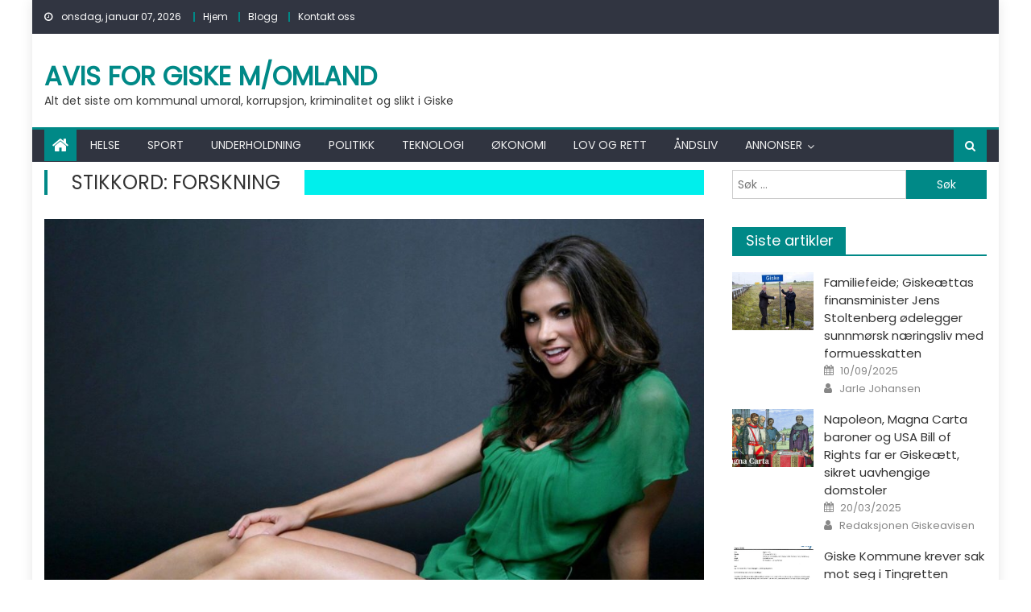

--- FILE ---
content_type: text/html; charset=UTF-8
request_url: https://giske-avisen.no/tag/forskning/
body_size: 16095
content:
<!DOCTYPE html>
<html lang="nb-NO">
<head>
    <meta charset="UTF-8">
    <meta name="viewport" content="width=device-width, initial-scale=1">
    <link rel="profile" href="http://gmpg.org/xfn/11">
    <link rel="pingback" href="https://giske-avisen.no/xmlrpc.php">
    <title>Forskning &#8211; Avis for Giske m/Omland</title>
		<style type="text/css">
					.heateor_sss_button_instagram span.heateor_sss_svg,a.heateor_sss_instagram span.heateor_sss_svg{background:radial-gradient(circle at 30% 107%,#fdf497 0,#fdf497 5%,#fd5949 45%,#d6249f 60%,#285aeb 90%)}
											.heateor_sss_horizontal_sharing .heateor_sss_svg,.heateor_sss_standard_follow_icons_container .heateor_sss_svg{
							color: #fff;
						border-width: 0px;
			border-style: solid;
			border-color: transparent;
		}
					.heateor_sss_horizontal_sharing .heateorSssTCBackground{
				color:#666;
			}
					.heateor_sss_horizontal_sharing span.heateor_sss_svg:hover,.heateor_sss_standard_follow_icons_container span.heateor_sss_svg:hover{
						border-color: transparent;
		}
		.heateor_sss_vertical_sharing span.heateor_sss_svg,.heateor_sss_floating_follow_icons_container span.heateor_sss_svg{
							color: #fff;
						border-width: 0px;
			border-style: solid;
			border-color: transparent;
		}
				.heateor_sss_vertical_sharing .heateorSssTCBackground{
			color:#666;
		}
						.heateor_sss_vertical_sharing span.heateor_sss_svg:hover,.heateor_sss_floating_follow_icons_container span.heateor_sss_svg:hover{
						border-color: transparent;
		}
						div.heateor_sss_horizontal_sharing .heateor_sss_square_count{display: block}
				@media screen and (max-width:783px) {.heateor_sss_vertical_sharing{display:none!important}}div.heateor_sss_mobile_footer{display:none;}@media screen and (max-width:783px){div.heateor_sss_bottom_sharing .heateorSssTCBackground{background-color:white}div.heateor_sss_bottom_sharing{width:100%!important;left:0!important;}div.heateor_sss_bottom_sharing a{width:11.111111111111% !important;}div.heateor_sss_bottom_sharing .heateor_sss_svg{width: 100% !important;}div.heateor_sss_bottom_sharing div.heateorSssTotalShareCount{font-size:1em!important;line-height:28px!important}div.heateor_sss_bottom_sharing div.heateorSssTotalShareText{font-size:.7em!important;line-height:0px!important}div.heateor_sss_mobile_footer{display:block;height:40px;}.heateor_sss_bottom_sharing{padding:0!important;display:block!important;width:auto!important;bottom:-2px!important;top: auto!important;}.heateor_sss_bottom_sharing .heateor_sss_square_count{line-height:inherit;}.heateor_sss_bottom_sharing .heateorSssSharingArrow{display:none;}.heateor_sss_bottom_sharing .heateorSssTCBackground{margin-right:1.1em!important}}		</style>
		<meta name='robots' content='max-image-preview:large' />
<link rel='dns-prefetch' href='//fonts.googleapis.com' />
<link rel="alternate" type="application/rss+xml" title="Avis for Giske m/Omland &raquo; strøm" href="https://giske-avisen.no/feed/" />
<link rel="alternate" type="application/rss+xml" title="Avis for Giske m/Omland &raquo; kommentarstrøm" href="https://giske-avisen.no/comments/feed/" />
<link rel="alternate" type="application/rss+xml" title="Avis for Giske m/Omland &raquo; Forskning stikkord-strøm" href="https://giske-avisen.no/tag/forskning/feed/" />
<style id='wp-img-auto-sizes-contain-inline-css' type='text/css'>
img:is([sizes=auto i],[sizes^="auto," i]){contain-intrinsic-size:3000px 1500px}
/*# sourceURL=wp-img-auto-sizes-contain-inline-css */
</style>
<link rel='stylesheet' id='dashicons-css' href='https://giske-avisen.no/wp-includes/css/dashicons.min.css?ver=6.9' type='text/css' media='all' />
<link rel='stylesheet' id='post-views-counter-frontend-css' href='https://giske-avisen.no/wp-content/plugins/post-views-counter/css/frontend.css?ver=1.7.0' type='text/css' media='all' />
<style id='wp-emoji-styles-inline-css' type='text/css'>

	img.wp-smiley, img.emoji {
		display: inline !important;
		border: none !important;
		box-shadow: none !important;
		height: 1em !important;
		width: 1em !important;
		margin: 0 0.07em !important;
		vertical-align: -0.1em !important;
		background: none !important;
		padding: 0 !important;
	}
/*# sourceURL=wp-emoji-styles-inline-css */
</style>
<link rel='stylesheet' id='contact-form-7-css' href='https://giske-avisen.no/wp-content/plugins/contact-form-7/includes/css/styles.css?ver=6.1.4' type='text/css' media='all' />
<link rel='stylesheet' id='bg-shce-genericons-css' href='https://giske-avisen.no/wp-content/plugins/show-hidecollapse-expand/assets/css/genericons/genericons.css?ver=6.9' type='text/css' media='all' />
<link rel='stylesheet' id='bg-show-hide-css' href='https://giske-avisen.no/wp-content/plugins/show-hidecollapse-expand/assets/css/bg-show-hide.css?ver=6.9' type='text/css' media='all' />
<link rel='stylesheet' id='font-awesome-css' href='https://giske-avisen.no/wp-content/themes/newspaper-lite/assets/lib/font-awesome/css/font-awesome.min.css?ver=4.7.0' type='text/css' media='all' />
<link rel='stylesheet' id='newspaper-lite-google-font-css' href='https://fonts.googleapis.com/css?family=Poppins&#038;ver=6.9' type='text/css' media='all' />
<link rel='stylesheet' id='newspaper-lite-main-css' href='https://giske-avisen.no/wp-content/themes/newspaper-lite/assets/css/newspaper-lite.min.css?ver=1.0.7' type='text/css' media='all' />
<link rel='stylesheet' id='newspaper-lite-style-css' href='https://giske-avisen.no/wp-content/themes/newspaper-lite/style.css?ver=1.0.7' type='text/css' media='all' />
<link rel='stylesheet' id='newspaper-lite-responsive-css' href='https://giske-avisen.no/wp-content/themes/newspaper-lite/assets/css/newspaper-lite-responsive.min.css?ver=1.0.7' type='text/css' media='all' />
<link rel='stylesheet' id='heateor_sss_frontend_css-css' href='https://giske-avisen.no/wp-content/plugins/sassy-social-share/public/css/sassy-social-share-public.css?ver=3.3.51' type='text/css' media='all' />
<script type="text/javascript" src="https://giske-avisen.no/wp-content/plugins/anything-popup/anything-popup.js?ver=6.9" id="anything-popup-js-js"></script>
<script type="text/javascript" src="https://giske-avisen.no/wp-includes/js/jquery/jquery.min.js?ver=3.7.1" id="jquery-core-js"></script>
<script type="text/javascript" src="https://giske-avisen.no/wp-includes/js/jquery/jquery-migrate.min.js?ver=3.4.1" id="jquery-migrate-js"></script>
<script type="text/javascript" src="https://giske-avisen.no/wp-content/plugins/html5-cumulus/inc/jquery.tagcanvas.min.js?ver=6.9" id="h5c-tagcanvas-js"></script>
<link rel="https://api.w.org/" href="https://giske-avisen.no/wp-json/" /><link rel="alternate" title="JSON" type="application/json" href="https://giske-avisen.no/wp-json/wp/v2/tags/66" /><link rel="EditURI" type="application/rsd+xml" title="RSD" href="https://giske-avisen.no/xmlrpc.php?rsd" />
<meta name="generator" content="WordPress 6.9" />
        <style type="text/css">
            #content .block-header, #content .related-articles-wrapper .widget-title-wrapper, #content .widget .widget-title-wrapper,
			 #secondary .block-header, #secondary .widget .widget-title-wrapper, #secondary .related-articles-wrapper .widget-title-wrapper{background:none; background-color:transparent!important}
#content .block-header .block-title:after, #content .related-articles-wrapper .related-title:after, #content .widget .widget-title:after{border:none}
        </style>
        <style type="text/css">.wpa-field--website_address, .adverts-field-name-website_address { display: none !important }</style>				<style type="text/css" id="c4wp-checkout-css">
					.woocommerce-checkout .c4wp_captcha_field {
						margin-bottom: 10px;
						margin-top: 15px;
						position: relative;
						display: inline-block;
					}
				</style>
							<style type="text/css" id="c4wp-v3-lp-form-css">
				.login #login, .login #lostpasswordform {
					min-width: 350px !important;
				}
				.wpforms-field-c4wp iframe {
					width: 100% !important;
				}
			</style>
			<style id='wp-block-archives-inline-css' type='text/css'>
.wp-block-archives{box-sizing:border-box}.wp-block-archives-dropdown label{display:block}
/*# sourceURL=https://giske-avisen.no/wp-includes/blocks/archives/style.min.css */
</style>
<style id='wp-block-categories-inline-css' type='text/css'>
.wp-block-categories{box-sizing:border-box}.wp-block-categories.alignleft{margin-right:2em}.wp-block-categories.alignright{margin-left:2em}.wp-block-categories.wp-block-categories-dropdown.aligncenter{text-align:center}.wp-block-categories .wp-block-categories__label{display:block;width:100%}
/*# sourceURL=https://giske-avisen.no/wp-includes/blocks/categories/style.min.css */
</style>
<style id='wp-block-heading-inline-css' type='text/css'>
h1:where(.wp-block-heading).has-background,h2:where(.wp-block-heading).has-background,h3:where(.wp-block-heading).has-background,h4:where(.wp-block-heading).has-background,h5:where(.wp-block-heading).has-background,h6:where(.wp-block-heading).has-background{padding:1.25em 2.375em}h1.has-text-align-left[style*=writing-mode]:where([style*=vertical-lr]),h1.has-text-align-right[style*=writing-mode]:where([style*=vertical-rl]),h2.has-text-align-left[style*=writing-mode]:where([style*=vertical-lr]),h2.has-text-align-right[style*=writing-mode]:where([style*=vertical-rl]),h3.has-text-align-left[style*=writing-mode]:where([style*=vertical-lr]),h3.has-text-align-right[style*=writing-mode]:where([style*=vertical-rl]),h4.has-text-align-left[style*=writing-mode]:where([style*=vertical-lr]),h4.has-text-align-right[style*=writing-mode]:where([style*=vertical-rl]),h5.has-text-align-left[style*=writing-mode]:where([style*=vertical-lr]),h5.has-text-align-right[style*=writing-mode]:where([style*=vertical-rl]),h6.has-text-align-left[style*=writing-mode]:where([style*=vertical-lr]),h6.has-text-align-right[style*=writing-mode]:where([style*=vertical-rl]){rotate:180deg}
/*# sourceURL=https://giske-avisen.no/wp-includes/blocks/heading/style.min.css */
</style>
<style id='wp-block-latest-comments-inline-css' type='text/css'>
ol.wp-block-latest-comments{box-sizing:border-box;margin-left:0}:where(.wp-block-latest-comments:not([style*=line-height] .wp-block-latest-comments__comment)){line-height:1.1}:where(.wp-block-latest-comments:not([style*=line-height] .wp-block-latest-comments__comment-excerpt p)){line-height:1.8}.has-dates :where(.wp-block-latest-comments:not([style*=line-height])),.has-excerpts :where(.wp-block-latest-comments:not([style*=line-height])){line-height:1.5}.wp-block-latest-comments .wp-block-latest-comments{padding-left:0}.wp-block-latest-comments__comment{list-style:none;margin-bottom:1em}.has-avatars .wp-block-latest-comments__comment{list-style:none;min-height:2.25em}.has-avatars .wp-block-latest-comments__comment .wp-block-latest-comments__comment-excerpt,.has-avatars .wp-block-latest-comments__comment .wp-block-latest-comments__comment-meta{margin-left:3.25em}.wp-block-latest-comments__comment-excerpt p{font-size:.875em;margin:.36em 0 1.4em}.wp-block-latest-comments__comment-date{display:block;font-size:.75em}.wp-block-latest-comments .avatar,.wp-block-latest-comments__comment-avatar{border-radius:1.5em;display:block;float:left;height:2.5em;margin-right:.75em;width:2.5em}.wp-block-latest-comments[class*=-font-size] a,.wp-block-latest-comments[style*=font-size] a{font-size:inherit}
/*# sourceURL=https://giske-avisen.no/wp-includes/blocks/latest-comments/style.min.css */
</style>
<style id='wp-block-latest-posts-inline-css' type='text/css'>
.wp-block-latest-posts{box-sizing:border-box}.wp-block-latest-posts.alignleft{margin-right:2em}.wp-block-latest-posts.alignright{margin-left:2em}.wp-block-latest-posts.wp-block-latest-posts__list{list-style:none}.wp-block-latest-posts.wp-block-latest-posts__list li{clear:both;overflow-wrap:break-word}.wp-block-latest-posts.is-grid{display:flex;flex-wrap:wrap}.wp-block-latest-posts.is-grid li{margin:0 1.25em 1.25em 0;width:100%}@media (min-width:600px){.wp-block-latest-posts.columns-2 li{width:calc(50% - .625em)}.wp-block-latest-posts.columns-2 li:nth-child(2n){margin-right:0}.wp-block-latest-posts.columns-3 li{width:calc(33.33333% - .83333em)}.wp-block-latest-posts.columns-3 li:nth-child(3n){margin-right:0}.wp-block-latest-posts.columns-4 li{width:calc(25% - .9375em)}.wp-block-latest-posts.columns-4 li:nth-child(4n){margin-right:0}.wp-block-latest-posts.columns-5 li{width:calc(20% - 1em)}.wp-block-latest-posts.columns-5 li:nth-child(5n){margin-right:0}.wp-block-latest-posts.columns-6 li{width:calc(16.66667% - 1.04167em)}.wp-block-latest-posts.columns-6 li:nth-child(6n){margin-right:0}}:root :where(.wp-block-latest-posts.is-grid){padding:0}:root :where(.wp-block-latest-posts.wp-block-latest-posts__list){padding-left:0}.wp-block-latest-posts__post-author,.wp-block-latest-posts__post-date{display:block;font-size:.8125em}.wp-block-latest-posts__post-excerpt,.wp-block-latest-posts__post-full-content{margin-bottom:1em;margin-top:.5em}.wp-block-latest-posts__featured-image a{display:inline-block}.wp-block-latest-posts__featured-image img{height:auto;max-width:100%;width:auto}.wp-block-latest-posts__featured-image.alignleft{float:left;margin-right:1em}.wp-block-latest-posts__featured-image.alignright{float:right;margin-left:1em}.wp-block-latest-posts__featured-image.aligncenter{margin-bottom:1em;text-align:center}
/*# sourceURL=https://giske-avisen.no/wp-includes/blocks/latest-posts/style.min.css */
</style>
<style id='wp-block-group-inline-css' type='text/css'>
.wp-block-group{box-sizing:border-box}:where(.wp-block-group.wp-block-group-is-layout-constrained){position:relative}
/*# sourceURL=https://giske-avisen.no/wp-includes/blocks/group/style.min.css */
</style>
<style id='wp-block-paragraph-inline-css' type='text/css'>
.is-small-text{font-size:.875em}.is-regular-text{font-size:1em}.is-large-text{font-size:2.25em}.is-larger-text{font-size:3em}.has-drop-cap:not(:focus):first-letter{float:left;font-size:8.4em;font-style:normal;font-weight:100;line-height:.68;margin:.05em .1em 0 0;text-transform:uppercase}body.rtl .has-drop-cap:not(:focus):first-letter{float:none;margin-left:.1em}p.has-drop-cap.has-background{overflow:hidden}:root :where(p.has-background){padding:1.25em 2.375em}:where(p.has-text-color:not(.has-link-color)) a{color:inherit}p.has-text-align-left[style*="writing-mode:vertical-lr"],p.has-text-align-right[style*="writing-mode:vertical-rl"]{rotate:180deg}
/*# sourceURL=https://giske-avisen.no/wp-includes/blocks/paragraph/style.min.css */
</style>
<link rel='stylesheet' id='adverts-frontend-css' href='https://giske-avisen.no/wp-content/plugins/wpadverts/assets/css/wpadverts-frontend.css?ver=1.5.3' type='text/css' media='all' />
<link rel='stylesheet' id='adverts-icons-css' href='https://giske-avisen.no/wp-content/plugins/wpadverts/assets/css/wpadverts-glyphs.css?ver=4.7.2' type='text/css' media='all' />
</head>

<body class="archive tag tag-forskning tag-66 wp-theme-newspaper-lite group-blog default_skin hfeed boxed_layout right-sidebar archive-classic">
            <div id="page" class="site">
                <a class="skip-link screen-reader-text" href="#content">Skip to content</a>
        <header id="masthead" class="site-header">
            <div class="custom-header">

		<div class="custom-header-media">
					</div>

</div><!-- .custom-header -->
                        <div class="top-header-section">
                <div class="mgs-container">
                    <div class="top-left-header">
                                    <div class="date-section">
                onsdag, januar 07, 2026            </div>
                                    <nav id="top-header-navigation" class="top-navigation">
                            <div class="top-menu"><ul><li id="menu-item-171" class="menu-item menu-item-type-custom menu-item-object-custom menu-item-home menu-item-171"><a href="https://giske-avisen.no">Hjem</a></li>
<li id="menu-item-172" class="menu-item menu-item-type-taxonomy menu-item-object-category menu-item-172 mgs-cat-2"><a href="https://giske-avisen.no/category/blogg/">Blogg</a></li>
<li id="menu-item-187" class="menu-item menu-item-type-post_type menu-item-object-page menu-item-187"><a href="https://giske-avisen.no/kontakt-oss/">Kontakt oss</a></li>
</ul></div>                        </nav>
                    </div>
                                    </div> <!-- mgs-container end -->
            </div><!-- .top-header-section -->

            <div class="logo-ads-wrapper clearfix">
                <div class="mgs-container">
                    <div class="site-branding">
                                                                            <div class="site-title-wrapper">
                                                                        <p class="site-title"><a href="https://giske-avisen.no/"
                                         rel="home">Avis for Giske m/Omland</a></p>
                                                                                 <p class="site-description">Alt det siste om kommunal umoral, korrupsjon, kriminalitet og slikt i Giske</p>
                                                                        </div><!-- .site-title-wrapper -->
                                                        </div><!-- .site-branding -->
                                                <div class="header-ads-wrapper ">
                                            </div><!-- .header-ads-wrapper -->
                </div>
            </div><!-- .logo-ads-wrapper -->

            <div id="mgs-menu-wrap" class="bottom-header-wrapper clearfix">
                <div class="mgs-container">
                    <div class="home-icon"><a href="https://giske-avisen.no/" rel="home"> <i
                        class="fa fa-home"> </i> </a></div>
                        <a href="javascript:void(0)" class="menu-toggle"> <i class="fa fa-navicon"> </i> </a>
                        <nav id="site-navigation" class="main-navigation">
                            <div class="menu"><ul><li id="menu-item-168" class="menu-item menu-item-type-taxonomy menu-item-object-category menu-item-168 mgs-cat-4"><a href="https://giske-avisen.no/category/helse/">Helse</a></li>
<li id="menu-item-169" class="menu-item menu-item-type-taxonomy menu-item-object-category menu-item-169 mgs-cat-11"><a href="https://giske-avisen.no/category/sport/">Sport</a></li>
<li id="menu-item-170" class="menu-item menu-item-type-taxonomy menu-item-object-category menu-item-170 mgs-cat-13"><a href="https://giske-avisen.no/category/underholdning/">Underholdning</a></li>
<li id="menu-item-173" class="menu-item menu-item-type-taxonomy menu-item-object-category menu-item-173 mgs-cat-10"><a href="https://giske-avisen.no/category/politikk/">Politikk</a></li>
<li id="menu-item-174" class="menu-item menu-item-type-taxonomy menu-item-object-category menu-item-174 mgs-cat-12"><a href="https://giske-avisen.no/category/teknologi/">Teknologi</a></li>
<li id="menu-item-185" class="menu-item menu-item-type-taxonomy menu-item-object-category menu-item-185 mgs-cat-9"><a href="https://giske-avisen.no/category/okonomi/">Økonomi</a></li>
<li id="menu-item-186" class="menu-item menu-item-type-taxonomy menu-item-object-category menu-item-186 mgs-cat-6"><a href="https://giske-avisen.no/category/lov-og-rett/">Lov og rett</a></li>
<li id="menu-item-369" class="menu-item menu-item-type-taxonomy menu-item-object-category menu-item-369 mgs-cat-113"><a href="https://giske-avisen.no/category/andsliv/">Åndsliv</a></li>
<li id="menu-item-466" class="menu-item menu-item-type-post_type menu-item-object-page menu-item-has-children menu-item-466"><a href="https://giske-avisen.no/adverts/">Annonser</a>
<ul class="sub-menu">
	<li id="menu-item-468" class="menu-item menu-item-type-custom menu-item-object-custom menu-item-468"><a href="https://giske-avisen.no/adverts/add/">Legg til</a></li>
	<li id="menu-item-467" class="menu-item menu-item-type-post_type menu-item-object-page menu-item-467"><a href="https://giske-avisen.no/adverts/manage/">Manage</a></li>
</ul>
</li>
</ul></div>                        </nav><!-- #site-navigation -->
                        <div class="header-search-wrapper">
                            <span class="search-main"><i class="fa fa-search"></i></span>
                            <div class="search-form-main clearfix">
                                <form role="search" method="get" class="search-form" action="https://giske-avisen.no/">
				<label>
					<span class="screen-reader-text">Søk etter:</span>
					<input type="search" class="search-field" placeholder="Søk &hellip;" value="" name="s" />
				</label>
				<input type="submit" class="search-submit" value="Søk" />
			</form>                            </div>
                        </div><!-- .header-search-wrapper -->
                    </div><!-- .mgs-container -->
                </div><!-- #mgs-menu-wrap -->


            </header><!-- #masthead -->
                        
            <div id="content" class="site-content">
                <div class="mgs-container">

	<div id="primary" class="content-area">
		<main id="main" class="site-main" role="main">

			
				<header class="page-header mgs-cat-">
					<h1 class="page-title mgs-archive-title">Stikkord: <span>Forskning</span></h1>
				</header><!-- .page-header -->
				
				<div class="archive-content-wrapper clearfix">
					
<article id="post-139" class="post-139 post type-post status-publish format-standard has-post-thumbnail hentry category-mote category-underholdning tag-forskning">
				<div class="post-image">
				<a href="https://giske-avisen.no/research-shows-that-the-clothes-you-wear-actually-change-the-way-you-perform/" title="Forskning viser at klærne du bruker faktisk endrer måten du presterer på">
					<figure><img width="856" height="642" src="https://giske-avisen.no/wp-content/uploads/2019/09/newspaper-lite-hot-girl-cloths.jpg" class="attachment-newspaper-lite-single-large size-newspaper-lite-single-large wp-post-image" alt="" decoding="async" fetchpriority="high" srcset="https://giske-avisen.no/wp-content/uploads/2019/09/newspaper-lite-hot-girl-cloths.jpg 2048w, https://giske-avisen.no/wp-content/uploads/2019/09/newspaper-lite-hot-girl-cloths-300x225.jpg 300w, https://giske-avisen.no/wp-content/uploads/2019/09/newspaper-lite-hot-girl-cloths-1024x768.jpg 1024w, https://giske-avisen.no/wp-content/uploads/2019/09/newspaper-lite-hot-girl-cloths-768x576.jpg 768w, https://giske-avisen.no/wp-content/uploads/2019/09/newspaper-lite-hot-girl-cloths-1536x1152.jpg 1536w, https://giske-avisen.no/wp-content/uploads/2019/09/newspaper-lite-hot-girl-cloths-250x188.jpg 250w, https://giske-avisen.no/wp-content/uploads/2019/09/newspaper-lite-hot-girl-cloths-550x413.jpg 550w, https://giske-avisen.no/wp-content/uploads/2019/09/newspaper-lite-hot-girl-cloths-800x600.jpg 800w, https://giske-avisen.no/wp-content/uploads/2019/09/newspaper-lite-hot-girl-cloths-240x180.jpg 240w, https://giske-avisen.no/wp-content/uploads/2019/09/newspaper-lite-hot-girl-cloths-400x300.jpg 400w, https://giske-avisen.no/wp-content/uploads/2019/09/newspaper-lite-hot-girl-cloths-667x500.jpg 667w" sizes="(max-width: 856px) 100vw, 856px" /></figure>
				</a>
			</div>
	
	<div class="archive-desc-wrapper clearfix">
		<header class="entry-header">
			            <div class="post-cat-list">
                                    <span class="category-button mgs-cat-7"><a
                        href="https://giske-avisen.no/category/mote/">Mote</a></span>
                                            <span class="category-button mgs-cat-13"><a
                        href="https://giske-avisen.no/category/underholdning/">Underholdning</a></span>
                                        </div>
                <h2 class="entry-title"><a href="https://giske-avisen.no/research-shows-that-the-clothes-you-wear-actually-change-the-way-you-perform/" rel="bookmark">Forskning viser at klærne du bruker faktisk endrer måten du presterer på</a></h2>		</header><!-- .entry-header -->
		<div class="entry-content">
			<p>Hvis du noen gang har sett øvingsprosessen til et teaterstykke, så vet du hvor kraftig effekt det er i klær.</p>
		</div><!-- .entry-content -->

		<footer class="entry-footer">
			<div class="entry-meta">
				<span class="posted-on"><span class="screen-reader-text">Posted on</span> <a href="https://giske-avisen.no/research-shows-that-the-clothes-you-wear-actually-change-the-way-you-perform/" rel="bookmark"><time class="entry-date published" datetime="2019-09-12T07:47:15+01:00">12/09/2019</time><time class="updated" datetime="2022-02-06T15:43:46+01:00">06/02/2022</time></a></span><span class="byline"> <span class="screen-reader-text">Author</span> <span class="author vcard"><a class="url fn n" href="https://giske-avisen.no/author/giskeavisen_upaiag/">Redaksjonen Giskeavisen</a></span></span>				<span class="comments-link"><a href="https://giske-avisen.no/research-shows-that-the-clothes-you-wear-actually-change-the-way-you-perform/#respond">Comment(0)</a></span>			</div><!-- .entry-meta -->
					</footer><!-- .entry-footer -->
	</div><!-- .archive-desc-wrapper -->
</article><!-- #post-## -->

<article id="post-39" class="post-39 post type-post status-publish format-standard has-post-thumbnail hentry category-helse tag-forskning tag-vitamin tag-vitamin-d">
				<div class="post-image">
				<a href="https://giske-avisen.no/vitamin-d-recent-research-uncovers-new-benefits/" title="Vitamin D: Nyere forskning avdekker nye fordeler">
					<figure><img width="960" height="540" src="https://giske-avisen.no/wp-content/uploads/2019/09/newspaper-lite-vitamin-d.png" class="attachment-newspaper-lite-single-large size-newspaper-lite-single-large wp-post-image" alt="" decoding="async" srcset="https://giske-avisen.no/wp-content/uploads/2019/09/newspaper-lite-vitamin-d.png 960w, https://giske-avisen.no/wp-content/uploads/2019/09/newspaper-lite-vitamin-d-300x169.png 300w, https://giske-avisen.no/wp-content/uploads/2019/09/newspaper-lite-vitamin-d-768x432.png 768w, https://giske-avisen.no/wp-content/uploads/2019/09/newspaper-lite-vitamin-d-250x141.png 250w, https://giske-avisen.no/wp-content/uploads/2019/09/newspaper-lite-vitamin-d-550x309.png 550w, https://giske-avisen.no/wp-content/uploads/2019/09/newspaper-lite-vitamin-d-800x450.png 800w, https://giske-avisen.no/wp-content/uploads/2019/09/newspaper-lite-vitamin-d-320x180.png 320w, https://giske-avisen.no/wp-content/uploads/2019/09/newspaper-lite-vitamin-d-533x300.png 533w, https://giske-avisen.no/wp-content/uploads/2019/09/newspaper-lite-vitamin-d-889x500.png 889w" sizes="(max-width: 960px) 100vw, 960px" /></figure>
				</a>
			</div>
	
	<div class="archive-desc-wrapper clearfix">
		<header class="entry-header">
			            <div class="post-cat-list">
                                    <span class="category-button mgs-cat-4"><a
                        href="https://giske-avisen.no/category/helse/">Helse</a></span>
                                        </div>
                <h2 class="entry-title"><a href="https://giske-avisen.no/vitamin-d-recent-research-uncovers-new-benefits/" rel="bookmark">Vitamin D: Nyere forskning avdekker nye fordeler</a></h2>		</header><!-- .entry-header -->
		<div class="entry-content">
			<p>Ettersom store deler av verden opplever en rekordstor hetebølge, retter denne Spotlight oppmerksomheten mot vitamin D, det såkalte solskinnsvitaminet. Her inspiserer vi den siste forskningen.</p>
		</div><!-- .entry-content -->

		<footer class="entry-footer">
			<div class="entry-meta">
				<span class="posted-on"><span class="screen-reader-text">Posted on</span> <a href="https://giske-avisen.no/vitamin-d-recent-research-uncovers-new-benefits/" rel="bookmark"><time class="entry-date published" datetime="2019-09-11T09:07:54+01:00">11/09/2019</time><time class="updated" datetime="2022-01-27T07:17:15+01:00">27/01/2022</time></a></span><span class="byline"> <span class="screen-reader-text">Author</span> <span class="author vcard"><a class="url fn n" href="https://giske-avisen.no/author/giskeavisen_upaiag/">Redaksjonen Giskeavisen</a></span></span>				<span class="comments-link"><a href="https://giske-avisen.no/vitamin-d-recent-research-uncovers-new-benefits/#respond">Comment(0)</a></span>			</div><!-- .entry-meta -->
					</footer><!-- .entry-footer -->
	</div><!-- .archive-desc-wrapper -->
</article><!-- #post-## -->
				</div><!-- .archive-content-wrapper -->
				
		</main><!-- #main -->
	</div><!-- #primary -->


<aside id="secondary" class="widget-area" role="complementary">
		<section id="search-1" class="widget widget_search"><form role="search" method="get" class="search-form" action="https://giske-avisen.no/">
				<label>
					<span class="screen-reader-text">Søk etter:</span>
					<input type="search" class="search-field" placeholder="Søk &hellip;" value="" name="s" />
				</label>
				<input type="submit" class="search-submit" value="Søk" />
			</form></section><section id="newspaper_lite_posts_list-1" class="widget newspaper_lite_posts_list">			<div class="widget-block-wrapper">
                				<div class="block-header">
	                <h3 class="block-title">Siste artikler</h3>
	            </div><!-- .block-header -->
                	            <div class="posts-list-wrapper list-posts-block">
	            		                			<div class="single-post-wrapper clearfix">
                                    <div class="post-thumb-wrapper">
    	                                <a href="https://giske-avisen.no/familiefeide-giskeaettas-finansminister-jens-stoltenberg-odelegger-sunnmorsk-naeringsliv-med-formuesskatten/" title="Familiefeide; Giskeættas finansminister Jens Stoltenberg ødelegger sunnmørsk næringsliv med formuesskatten">
    	                                    <figure><img width="322" height="230" src="https://giske-avisen.no/wp-content/uploads/2025/09/BS7hcclCUAE-U8u-322x230.jpg" class="attachment-newspaper-lite-block-thumb size-newspaper-lite-block-thumb wp-post-image" alt="" decoding="async" loading="lazy" /></figure>
    	                                </a>
                                    </div>
                                    <div class="post-content-wrapper">
                                        <h3 class="post-title"><a href="https://giske-avisen.no/familiefeide-giskeaettas-finansminister-jens-stoltenberg-odelegger-sunnmorsk-naeringsliv-med-formuesskatten/">Familiefeide; Giskeættas finansminister Jens Stoltenberg ødelegger sunnmørsk næringsliv med formuesskatten</a></h3>
    	                                <div class="post-meta-wrapper">
    	                                    <span class="posted-on"><span class="screen-reader-text">Posted on</span> <a href="https://giske-avisen.no/familiefeide-giskeaettas-finansminister-jens-stoltenberg-odelegger-sunnmorsk-naeringsliv-med-formuesskatten/" rel="bookmark"><time class="entry-date published" datetime="2025-09-10T08:42:31+01:00">10/09/2025</time><time class="updated" datetime="2025-12-15T07:24:12+01:00">15/12/2025</time></a></span><span class="byline"> <span class="screen-reader-text">Author</span> <span class="author vcard"><a class="url fn n" href="https://giske-avisen.no/author/brukerprofil/">Jarle Johansen</a></span></span>    	                                </div><!-- .post-meta-wrapper -->
                                    </div>
	                            </div><!-- .single-post-wrapper -->
	                	                			<div class="single-post-wrapper clearfix">
                                    <div class="post-thumb-wrapper">
    	                                <a href="https://giske-avisen.no/napoleon-magna-carta-baroner-og-usa-bill-of-rights-far-er-giskeaett-sikret-uavhengige-domstoler/" title="Napoleon, Magna Carta baroner og USA Bill of Rights far er Giskeætt, sikret uavhengige domstoler">
    	                                    <figure><img width="322" height="230" src="https://giske-avisen.no/wp-content/uploads/2025/03/Screenshot-2025-03-18-at-08-18-09-Magna-Carta-–-Store-norske-leksikon-322x230.png" class="attachment-newspaper-lite-block-thumb size-newspaper-lite-block-thumb wp-post-image" alt="" decoding="async" loading="lazy" /></figure>
    	                                </a>
                                    </div>
                                    <div class="post-content-wrapper">
                                        <h3 class="post-title"><a href="https://giske-avisen.no/napoleon-magna-carta-baroner-og-usa-bill-of-rights-far-er-giskeaett-sikret-uavhengige-domstoler/">Napoleon, Magna Carta baroner og USA Bill of Rights far er Giskeætt, sikret uavhengige domstoler</a></h3>
    	                                <div class="post-meta-wrapper">
    	                                    <span class="posted-on"><span class="screen-reader-text">Posted on</span> <a href="https://giske-avisen.no/napoleon-magna-carta-baroner-og-usa-bill-of-rights-far-er-giskeaett-sikret-uavhengige-domstoler/" rel="bookmark"><time class="entry-date published" datetime="2025-03-20T04:20:06+01:00">20/03/2025</time><time class="updated" datetime="2025-03-20T04:26:55+01:00">20/03/2025</time></a></span><span class="byline"> <span class="screen-reader-text">Author</span> <span class="author vcard"><a class="url fn n" href="https://giske-avisen.no/author/giskeavisen_upaiag/">Redaksjonen Giskeavisen</a></span></span>    	                                </div><!-- .post-meta-wrapper -->
                                    </div>
	                            </div><!-- .single-post-wrapper -->
	                	                			<div class="single-post-wrapper clearfix">
                                    <div class="post-thumb-wrapper">
    	                                <a href="https://giske-avisen.no/giske-kommune-krever-sak-i-tingretten-avvist/" title="Giske Kommune krever sak mot seg i Tingretten avvist, vil ikke bli sett i kortene">
    	                                    <figure><img width="322" height="150" src="https://giske-avisen.no/wp-content/uploads/2022/01/seth-samtykke.jpg" class="attachment-newspaper-lite-block-thumb size-newspaper-lite-block-thumb wp-post-image" alt="" decoding="async" loading="lazy" srcset="https://giske-avisen.no/wp-content/uploads/2022/01/seth-samtykke.jpg 1227w, https://giske-avisen.no/wp-content/uploads/2022/01/seth-samtykke-300x140.jpg 300w, https://giske-avisen.no/wp-content/uploads/2022/01/seth-samtykke-1024x477.jpg 1024w, https://giske-avisen.no/wp-content/uploads/2022/01/seth-samtykke-768x357.jpg 768w, https://giske-avisen.no/wp-content/uploads/2022/01/seth-samtykke-250x116.jpg 250w, https://giske-avisen.no/wp-content/uploads/2022/01/seth-samtykke-550x256.jpg 550w, https://giske-avisen.no/wp-content/uploads/2022/01/seth-samtykke-800x372.jpg 800w, https://giske-avisen.no/wp-content/uploads/2022/01/seth-samtykke-387x180.jpg 387w, https://giske-avisen.no/wp-content/uploads/2022/01/seth-samtykke-645x300.jpg 645w, https://giske-avisen.no/wp-content/uploads/2022/01/seth-samtykke-1074x500.jpg 1074w" sizes="auto, (max-width: 322px) 100vw, 322px" /></figure>
    	                                </a>
                                    </div>
                                    <div class="post-content-wrapper">
                                        <h3 class="post-title"><a href="https://giske-avisen.no/giske-kommune-krever-sak-i-tingretten-avvist/">Giske Kommune krever sak mot seg i Tingretten avvist, vil ikke bli sett i kortene</a></h3>
    	                                <div class="post-meta-wrapper">
    	                                    <span class="posted-on"><span class="screen-reader-text">Posted on</span> <a href="https://giske-avisen.no/giske-kommune-krever-sak-i-tingretten-avvist/" rel="bookmark"><time class="entry-date published" datetime="2024-06-23T04:50:54+01:00">23/06/2024</time><time class="updated" datetime="2024-10-24T11:30:11+01:00">24/10/2024</time></a></span><span class="byline"> <span class="screen-reader-text">Author</span> <span class="author vcard"><a class="url fn n" href="https://giske-avisen.no/author/giskeavisen_upaiag/">Redaksjonen Giskeavisen</a></span></span>    	                                </div><!-- .post-meta-wrapper -->
                                    </div>
	                            </div><!-- .single-post-wrapper -->
	                	                			<div class="single-post-wrapper clearfix">
                                    <div class="post-thumb-wrapper">
    	                                <a href="https://giske-avisen.no/gratulerer-med-grunnlovsdag-i-1000-ars-feiringen-av-kristenretten-magna-carta/" title="Gratulerer med Grunnlovsdag i 1000-års feiringen av Kristenretten; Magna Carta">
    	                                    <figure><img width="322" height="230" src="https://giske-avisen.no/wp-content/uploads/2024/05/Screenshot-2024-05-17-at-08-46-39-magna-carta-Bing-322x230.png" class="attachment-newspaper-lite-block-thumb size-newspaper-lite-block-thumb wp-post-image" alt="" decoding="async" loading="lazy" /></figure>
    	                                </a>
                                    </div>
                                    <div class="post-content-wrapper">
                                        <h3 class="post-title"><a href="https://giske-avisen.no/gratulerer-med-grunnlovsdag-i-1000-ars-feiringen-av-kristenretten-magna-carta/">Gratulerer med Grunnlovsdag i 1000-års feiringen av Kristenretten; Magna Carta</a></h3>
    	                                <div class="post-meta-wrapper">
    	                                    <span class="posted-on"><span class="screen-reader-text">Posted on</span> <a href="https://giske-avisen.no/gratulerer-med-grunnlovsdag-i-1000-ars-feiringen-av-kristenretten-magna-carta/" rel="bookmark"><time class="entry-date published" datetime="2024-05-17T07:54:04+01:00">17/05/2024</time><time class="updated" datetime="2024-05-17T08:07:43+01:00">17/05/2024</time></a></span><span class="byline"> <span class="screen-reader-text">Author</span> <span class="author vcard"><a class="url fn n" href="https://giske-avisen.no/author/giskeavisen_upaiag/">Redaksjonen Giskeavisen</a></span></span>    	                                </div><!-- .post-meta-wrapper -->
                                    </div>
	                            </div><!-- .single-post-wrapper -->
	                	                			<div class="single-post-wrapper clearfix">
                                    <div class="post-thumb-wrapper">
    	                                <a href="https://giske-avisen.no/bjornstjerne-bjornson-av-giskeaetta/" title="Bjørnstjerne Bjørnson av Giskeætta">
    	                                    <figure><img width="322" height="230" src="https://giske-avisen.no/wp-content/uploads/2024/05/1173px-Bergen_-_Bjornstjerne_Bjornson_ved_Den_Nationale_Scene-322x230.jpg" class="attachment-newspaper-lite-block-thumb size-newspaper-lite-block-thumb wp-post-image" alt="" decoding="async" loading="lazy" /></figure>
    	                                </a>
                                    </div>
                                    <div class="post-content-wrapper">
                                        <h3 class="post-title"><a href="https://giske-avisen.no/bjornstjerne-bjornson-av-giskeaetta/">Bjørnstjerne Bjørnson av Giskeætta</a></h3>
    	                                <div class="post-meta-wrapper">
    	                                    <span class="posted-on"><span class="screen-reader-text">Posted on</span> <a href="https://giske-avisen.no/bjornstjerne-bjornson-av-giskeaetta/" rel="bookmark"><time class="entry-date published" datetime="2024-05-16T10:51:49+01:00">16/05/2024</time><time class="updated" datetime="2024-05-16T10:54:13+01:00">16/05/2024</time></a></span><span class="byline"> <span class="screen-reader-text">Author</span> <span class="author vcard"><a class="url fn n" href="https://giske-avisen.no/author/giskeavisen_upaiag/">Redaksjonen Giskeavisen</a></span></span>    	                                </div><!-- .post-meta-wrapper -->
                                    </div>
	                            </div><!-- .single-post-wrapper -->
	                	                			<div class="single-post-wrapper clearfix">
                                    <div class="post-thumb-wrapper">
    	                                <a href="https://giske-avisen.no/soksmalsvarsel-innsynsbegjaering-om-grensejustering-fra-0-0-eiendom-til-127-23-eiendom-i-matrikkelen-ber-om-protokoll-for-oppmalingsforretning-og-skylddeling-m-m/" title="SØKSMÅLSVARSEL: Innsynsbegjæring , om grensejustering fra 0/0 eiendom til 127/23 eiendom i matrikkelen, ber om protokoll for Oppmålingsforretning og Skylddeling m.m.">
    	                                    <figure><img width="322" height="230" src="https://giske-avisen.no/wp-content/uploads/2024/03/Screenshot-2024-03-03-at-00-30-45-Norkart-322x230.png" class="attachment-newspaper-lite-block-thumb size-newspaper-lite-block-thumb wp-post-image" alt="" decoding="async" loading="lazy" /></figure>
    	                                </a>
                                    </div>
                                    <div class="post-content-wrapper">
                                        <h3 class="post-title"><a href="https://giske-avisen.no/soksmalsvarsel-innsynsbegjaering-om-grensejustering-fra-0-0-eiendom-til-127-23-eiendom-i-matrikkelen-ber-om-protokoll-for-oppmalingsforretning-og-skylddeling-m-m/">SØKSMÅLSVARSEL: Innsynsbegjæring , om grensejustering fra 0/0 eiendom til 127/23 eiendom i matrikkelen, ber om protokoll for Oppmålingsforretning og Skylddeling m.m.</a></h3>
    	                                <div class="post-meta-wrapper">
    	                                    <span class="posted-on"><span class="screen-reader-text">Posted on</span> <a href="https://giske-avisen.no/soksmalsvarsel-innsynsbegjaering-om-grensejustering-fra-0-0-eiendom-til-127-23-eiendom-i-matrikkelen-ber-om-protokoll-for-oppmalingsforretning-og-skylddeling-m-m/" rel="bookmark"><time class="entry-date published" datetime="2024-03-04T09:41:04+01:00">04/03/2024</time><time class="updated" datetime="2024-03-04T15:11:46+01:00">04/03/2024</time></a></span><span class="byline"> <span class="screen-reader-text">Author</span> <span class="author vcard"><a class="url fn n" href="https://giske-avisen.no/author/giskeavisen_upaiag/">Redaksjonen Giskeavisen</a></span></span>    	                                </div><!-- .post-meta-wrapper -->
                                    </div>
	                            </div><!-- .single-post-wrapper -->
	                	                			<div class="single-post-wrapper clearfix">
                                    <div class="post-thumb-wrapper">
    	                                <a href="https://giske-avisen.no/kristen-barnehage-for-kristne-gutter-selvforsvar-mot-mobbere-overst-pa-programmet-satanisme-har-blitt-norges-primaerreligion/" title="Kristen barnehage for kristne gutter; Selvforsvar mot mobbere øverst på programmet. Satanisme har blitt norges primærreligion">
    	                                    <figure><img width="322" height="230" src="https://giske-avisen.no/wp-content/uploads/2024/03/kvinner-i-barnehagen-3-322x230.png" class="attachment-newspaper-lite-block-thumb size-newspaper-lite-block-thumb wp-post-image" alt="" decoding="async" loading="lazy" /></figure>
    	                                </a>
                                    </div>
                                    <div class="post-content-wrapper">
                                        <h3 class="post-title"><a href="https://giske-avisen.no/kristen-barnehage-for-kristne-gutter-selvforsvar-mot-mobbere-overst-pa-programmet-satanisme-har-blitt-norges-primaerreligion/">Kristen barnehage for kristne gutter; Selvforsvar mot mobbere øverst på programmet. Satanisme har blitt norges primærreligion</a></h3>
    	                                <div class="post-meta-wrapper">
    	                                    <span class="posted-on"><span class="screen-reader-text">Posted on</span> <a href="https://giske-avisen.no/kristen-barnehage-for-kristne-gutter-selvforsvar-mot-mobbere-overst-pa-programmet-satanisme-har-blitt-norges-primaerreligion/" rel="bookmark"><time class="entry-date published" datetime="2024-03-02T05:08:19+01:00">02/03/2024</time><time class="updated" datetime="2024-03-07T17:43:15+01:00">07/03/2024</time></a></span><span class="byline"> <span class="screen-reader-text">Author</span> <span class="author vcard"><a class="url fn n" href="https://giske-avisen.no/author/giskeavisen_upaiag/">Redaksjonen Giskeavisen</a></span></span>    	                                </div><!-- .post-meta-wrapper -->
                                    </div>
	                            </div><!-- .single-post-wrapper -->
	                	                			<div class="single-post-wrapper clearfix">
                                    <div class="post-thumb-wrapper">
    	                                <a href="https://giske-avisen.no/bjornstjerne-bjornson-direkte-etterkommer-av-tora-torbergsdatter/" title="Bjørnstjerne Bjørnson. Direkte etterkommer av Tora Torbergsdatter">
    	                                    <figure><img width="322" height="230" src="https://giske-avisen.no/wp-content/uploads/2024/02/Nationaltheatret_Oslo_-_Winter_in_Oslo_5321483472-322x230.jpg" class="attachment-newspaper-lite-block-thumb size-newspaper-lite-block-thumb wp-post-image" alt="" decoding="async" loading="lazy" /></figure>
    	                                </a>
                                    </div>
                                    <div class="post-content-wrapper">
                                        <h3 class="post-title"><a href="https://giske-avisen.no/bjornstjerne-bjornson-direkte-etterkommer-av-tora-torbergsdatter/">Bjørnstjerne Bjørnson. Direkte etterkommer av Tora Torbergsdatter</a></h3>
    	                                <div class="post-meta-wrapper">
    	                                    <span class="posted-on"><span class="screen-reader-text">Posted on</span> <a href="https://giske-avisen.no/bjornstjerne-bjornson-direkte-etterkommer-av-tora-torbergsdatter/" rel="bookmark"><time class="entry-date published" datetime="2024-02-22T02:58:51+01:00">22/02/2024</time><time class="updated" datetime="2024-02-29T09:20:57+01:00">29/02/2024</time></a></span><span class="byline"> <span class="screen-reader-text">Author</span> <span class="author vcard"><a class="url fn n" href="https://giske-avisen.no/author/brukerprofil/">Jarle Johansen</a></span></span>    	                                </div><!-- .post-meta-wrapper -->
                                    </div>
	                            </div><!-- .single-post-wrapper -->
	                	                			<div class="single-post-wrapper clearfix">
                                    <div class="post-thumb-wrapper">
    	                                <a href="https://giske-avisen.no/dronning-sonja-har-rett-til-dronning-tittel-fra-giske-aetta-og-harald-harfagre-aetta/" title="Dronning Sonja har rett til Dronning tittel, fra Giske-ætta og Harald Hårfagre ætta">
    	                                    <figure><img width="322" height="230" src="https://giske-avisen.no/wp-content/uploads/2024/02/Screenshot-2024-02-20-at-16-56-00-Dronning-Sonja-KunstStall-322x230.png" class="attachment-newspaper-lite-block-thumb size-newspaper-lite-block-thumb wp-post-image" alt="" decoding="async" loading="lazy" srcset="https://giske-avisen.no/wp-content/uploads/2024/02/Screenshot-2024-02-20-at-16-56-00-Dronning-Sonja-KunstStall-322x230.png 322w, https://giske-avisen.no/wp-content/uploads/2024/02/Screenshot-2024-02-20-at-16-56-00-Dronning-Sonja-KunstStall-300x213.png 300w" sizes="auto, (max-width: 322px) 100vw, 322px" /></figure>
    	                                </a>
                                    </div>
                                    <div class="post-content-wrapper">
                                        <h3 class="post-title"><a href="https://giske-avisen.no/dronning-sonja-har-rett-til-dronning-tittel-fra-giske-aetta-og-harald-harfagre-aetta/">Dronning Sonja har rett til Dronning tittel, fra Giske-ætta og Harald Hårfagre ætta</a></h3>
    	                                <div class="post-meta-wrapper">
    	                                    <span class="posted-on"><span class="screen-reader-text">Posted on</span> <a href="https://giske-avisen.no/dronning-sonja-har-rett-til-dronning-tittel-fra-giske-aetta-og-harald-harfagre-aetta/" rel="bookmark"><time class="entry-date published" datetime="2024-02-21T00:01:15+01:00">21/02/2024</time><time class="updated" datetime="2024-02-28T04:57:46+01:00">28/02/2024</time></a></span><span class="byline"> <span class="screen-reader-text">Author</span> <span class="author vcard"><a class="url fn n" href="https://giske-avisen.no/author/brukerprofil/">Jarle Johansen</a></span></span>    	                                </div><!-- .post-meta-wrapper -->
                                    </div>
	                            </div><!-- .single-post-wrapper -->
	                	                			<div class="single-post-wrapper clearfix">
                                    <div class="post-thumb-wrapper">
    	                                <a href="https://giske-avisen.no/arnungane-fra-giske-til-asen-korsbrekke-til-skagefla/" title="Arnungane fra Giske til Åsen-Korsbrekke til Skageflå">
    	                                    <figure><img width="322" height="230" src="https://giske-avisen.no/wp-content/uploads/2024/02/Screenshot-2024-02-16-at-11-22-06-Wilse-Anders-Beer-322x230.png" class="attachment-newspaper-lite-block-thumb size-newspaper-lite-block-thumb wp-post-image" alt="" decoding="async" loading="lazy" /></figure>
    	                                </a>
                                    </div>
                                    <div class="post-content-wrapper">
                                        <h3 class="post-title"><a href="https://giske-avisen.no/arnungane-fra-giske-til-asen-korsbrekke-til-skagefla/">Arnungane fra Giske til Åsen-Korsbrekke til Skageflå</a></h3>
    	                                <div class="post-meta-wrapper">
    	                                    <span class="posted-on"><span class="screen-reader-text">Posted on</span> <a href="https://giske-avisen.no/arnungane-fra-giske-til-asen-korsbrekke-til-skagefla/" rel="bookmark"><time class="entry-date published" datetime="2024-02-19T16:13:44+01:00">19/02/2024</time><time class="updated" datetime="2024-03-05T03:03:22+01:00">05/03/2024</time></a></span><span class="byline"> <span class="screen-reader-text">Author</span> <span class="author vcard"><a class="url fn n" href="https://giske-avisen.no/author/giskeavisen_upaiag/">Redaksjonen Giskeavisen</a></span></span>    	                                </div><!-- .post-meta-wrapper -->
                                    </div>
	                            </div><!-- .single-post-wrapper -->
	                	            </div><!-- .posts-list-wrapper -->
			</div><!-- .widget-block-wrapper -->
</section><section id="block-4" class="widget widget_block">
<div class="wp-block-group"><div class="wp-block-group__inner-container is-layout-flow wp-block-group-is-layout-flow">
<h2 class="wp-block-heading" id="siste-kommentarer">Siste kommentarer</h2>


<ol class="wp-block-latest-comments"><li class="wp-block-latest-comments__comment"><article><footer class="wp-block-latest-comments__comment-meta"><a class="wp-block-latest-comments__comment-author" href="https://www.riksavisen.no/have-the-nephilims-of-the-battenberg-windsors-murdered-princess-kate-middleton-like-diana/">Have the Nephilims of the Battenberg Windsors murdered Princess Kate Middleton (like Diana) ? &#8211; Riksavisen</a> til <a class="wp-block-latest-comments__comment-link" href="https://giske-avisen.no/bjornstjerne-bjornson-direkte-etterkommer-av-tora-torbergsdatter/#comment-22">Bjørnstjerne Bjørnson. Direkte etterkommer av Tora Torbergsdatter</a></footer></article></li><li class="wp-block-latest-comments__comment"><article><footer class="wp-block-latest-comments__comment-meta"><a class="wp-block-latest-comments__comment-author" href="https://www.riksavisen.no/malaysia-king-harald-rex-bernadotte-jewish-vs-the-fairhair-viking-israelite-goodwill-victory-10/">Malaysia. King Harald Rex Bernadotte-Jewish vs. The Fairhair (Viking) Israelite goodwill victory; 1:0 &#8211; Riksavisen</a> til <a class="wp-block-latest-comments__comment-link" href="https://giske-avisen.no/bjornstjerne-bjornson-direkte-etterkommer-av-tora-torbergsdatter/#comment-21">Bjørnstjerne Bjørnson. Direkte etterkommer av Tora Torbergsdatter</a></footer></article></li><li class="wp-block-latest-comments__comment"><article><footer class="wp-block-latest-comments__comment-meta"><a class="wp-block-latest-comments__comment-author" href="https://giske-avisen.no/soksmalsvarsel-innsynsbegjaering-om-grensejustering-fra-0-0-eiendom-til-127-23-eiendom-i-matrikkelen-ber-om-protokoll-for-oppmalingsforretning-og-skylddeling-m-m/">SØKSMÅLSVARSEL: Innsynsbegjæring , om grensejustering fra 0/0 eiendom til 127/23 eiendom i matrikkelen, ber om protokoll for Oppmålingsforretning og Skylddeling m.m. &#8211; Avis for Giske m/Omland</a> til <a class="wp-block-latest-comments__comment-link" href="https://giske-avisen.no/arnungane-fra-giske-til-asen-korsbrekke-til-skagefla/#comment-20">Arnungane fra Giske til Åsen-Korsbrekke til Skageflå</a></footer></article></li><li class="wp-block-latest-comments__comment"><article><footer class="wp-block-latest-comments__comment-meta"><a class="wp-block-latest-comments__comment-author" href="https://giske-avisen.no/kristen-barnehage-for-kristne-gutter-selvforsvar-mot-mobbere-overst-pa-programmet-satanisme-har-blitt-norges-primaerreligion/">Kristen barnehage for kristne gutter; Selvforsvar mot mobbere øverst på programmet. Satanisme har blitt norges primærreligion &#8211; Avis for Giske m/Omland</a> til <a class="wp-block-latest-comments__comment-link" href="https://giske-avisen.no/dronning-sonja-har-rett-til-dronning-tittel-fra-giske-aetta-og-harald-harfagre-aetta/#comment-19">Dronning Sonja har rett til Dronning tittel, fra Giske-ætta og Harald Hårfagre ætta</a></footer></article></li><li class="wp-block-latest-comments__comment"><article><footer class="wp-block-latest-comments__comment-meta"><a class="wp-block-latest-comments__comment-author" href="https://giske-avisen.no/bjornstjerne-bjornson-direkte-etterkommer-av-tora-torbergsdatter/">Bjørnstjerne Bjørnson. Direkte etterkommer av Tora Torbergsdatter &#8211; Avis for Giske m/Omland</a> til <a class="wp-block-latest-comments__comment-link" href="https://giske-avisen.no/dronning-sonja-har-rett-til-dronning-tittel-fra-giske-aetta-og-harald-harfagre-aetta/#comment-18">Dronning Sonja har rett til Dronning tittel, fra Giske-ætta og Harald Hårfagre ætta</a></footer></article></li></ol></div></div>
</section><section id="block-3" class="widget widget_block">
<div class="wp-block-group"><div class="wp-block-group__inner-container is-layout-flow wp-block-group-is-layout-flow">
<h2 class="wp-block-heading" id="siste-innlegg">Siste innlegg</h2>


<ul class="wp-block-latest-posts__list wp-block-latest-posts"><li><a class="wp-block-latest-posts__post-title" href="https://giske-avisen.no/familiefeide-giskeaettas-finansminister-jens-stoltenberg-odelegger-sunnmorsk-naeringsliv-med-formuesskatten/">Familiefeide; Giskeættas finansminister Jens Stoltenberg ødelegger sunnmørsk næringsliv med formuesskatten</a></li>
<li><a class="wp-block-latest-posts__post-title" href="https://giske-avisen.no/napoleon-magna-carta-baroner-og-usa-bill-of-rights-far-er-giskeaett-sikret-uavhengige-domstoler/">Napoleon, Magna Carta baroner og USA Bill of Rights far er Giskeætt, sikret uavhengige domstoler</a></li>
<li><a class="wp-block-latest-posts__post-title" href="https://giske-avisen.no/giske-kommune-krever-sak-i-tingretten-avvist/">Giske Kommune krever sak mot seg i Tingretten avvist, vil ikke bli sett i kortene</a></li>
<li><a class="wp-block-latest-posts__post-title" href="https://giske-avisen.no/gratulerer-med-grunnlovsdag-i-1000-ars-feiringen-av-kristenretten-magna-carta/">Gratulerer med Grunnlovsdag i 1000-års feiringen av Kristenretten; Magna Carta</a></li>
<li><a class="wp-block-latest-posts__post-title" href="https://giske-avisen.no/bjornstjerne-bjornson-av-giskeaetta/">Bjørnstjerne Bjørnson av Giskeætta</a></li>
</ul></div></div>
</section><section id="html5_cumulus-2" class="widget html5_cumulus">
<div class="widget-title-wrapper"><h4 class="widget-title">Tag Cloud</h4></div>
<div id="html5-cumulus-ytzbnr">
<canvas width="220" height="220" id="canvas-ytzbnr" style="background-color: none;">
<p>Your browser doesn&#039;t support the HTML5 CANVAS tag.</p>
</canvas>

<div style="display: none" id="tagcloud-ytzbnr">
<ul class='wp-tag-cloud' role='list'>
	<li><a href="https://giske-avisen.no/tag/klaus-knag/" class="tag-cloud-link tag-link-203 tag-link-position-1" style="font-size: 16.153846153846pt;" aria-label="Klaus Knag (2 elementer)">Klaus Knag</a></li>
	<li><a href="https://giske-avisen.no/tag/hakon-kvile/" class="tag-cloud-link tag-link-135 tag-link-position-2" style="font-size: 6pt;" aria-label="Håkon Kvile (1 element)">Håkon Kvile</a></li>
	<li><a href="https://giske-avisen.no/tag/karl-andre-birkhol/" class="tag-cloud-link tag-link-217 tag-link-position-3" style="font-size: 22.923076923077pt;" aria-label="Karl Andre Birkhol (3 elementer)">Karl Andre Birkhol</a></li>
	<li><a href="https://giske-avisen.no/tag/vitamin-d/" class="tag-cloud-link tag-link-92 tag-link-position-4" style="font-size: 6pt;" aria-label="Vitamin D (1 element)">Vitamin D</a></li>
	<li><a href="https://giske-avisen.no/tag/sentiment/" class="tag-cloud-link tag-link-72 tag-link-position-5" style="font-size: 6pt;" aria-label="Sentiment (1 element)">Sentiment</a></li>
	<li><a href="https://giske-avisen.no/tag/egil-klubben/" class="tag-cloud-link tag-link-199 tag-link-position-6" style="font-size: 16.153846153846pt;" aria-label="Egil Klubben (2 elementer)">Egil Klubben</a></li>
	<li><a href="https://giske-avisen.no/tag/forskning/" class="tag-cloud-link tag-link-66 tag-link-position-7" style="font-size: 16.153846153846pt;" aria-label="Forskning (2 elementer)">Forskning</a></li>
	<li><a href="https://giske-avisen.no/tag/hatkrim/" class="tag-cloud-link tag-link-147 tag-link-position-8" style="font-size: 6pt;" aria-label="hatkrim (1 element)">hatkrim</a></li>
	<li><a href="https://giske-avisen.no/tag/video/" class="tag-cloud-link tag-link-118 tag-link-position-9" style="font-size: 6pt;" aria-label="Video (1 element)">Video</a></li>
	<li><a href="https://giske-avisen.no/tag/hanna-relling-berg/" class="tag-cloud-link tag-link-172 tag-link-position-10" style="font-size: 16.153846153846pt;" aria-label="Hanna Relling-Berg (2 elementer)">Hanna Relling-Berg</a></li>
	<li><a href="https://giske-avisen.no/tag/susanne-fostvedt/" class="tag-cloud-link tag-link-145 tag-link-position-11" style="font-size: 16.153846153846pt;" aria-label="Susanne Fostvedt (2 elementer)">Susanne Fostvedt</a></li>
	<li><a href="https://giske-avisen.no/tag/kristine-haugen/" class="tag-cloud-link tag-link-114 tag-link-position-12" style="font-size: 6pt;" aria-label="Kristine Haugen (1 element)">Kristine Haugen</a></li>
	<li><a href="https://giske-avisen.no/tag/covid/" class="tag-cloud-link tag-link-131 tag-link-position-13" style="font-size: 6pt;" aria-label="Covid (1 element)">Covid</a></li>
	<li><a href="https://giske-avisen.no/tag/giske-kommune/" class="tag-cloud-link tag-link-146 tag-link-position-14" style="font-size: 16.153846153846pt;" aria-label="Giske Kommune (2 elementer)">Giske Kommune</a></li>
	<li><a href="https://giske-avisen.no/tag/dagny-rodland/" class="tag-cloud-link tag-link-175 tag-link-position-15" style="font-size: 16.153846153846pt;" aria-label="Dagny Rødland (2 elementer)">Dagny Rødland</a></li>
	<li><a href="https://giske-avisen.no/tag/rigmor-broste/" class="tag-cloud-link tag-link-144 tag-link-position-16" style="font-size: 6pt;" aria-label="Rigmor Brøste (1 element)">Rigmor Brøste</a></li>
	<li><a href="https://giske-avisen.no/tag/bompenger/" class="tag-cloud-link tag-link-149 tag-link-position-17" style="font-size: 6pt;" aria-label="Bompenger (1 element)">Bompenger</a></li>
	<li><a href="https://giske-avisen.no/tag/ingeborg-midttomme/" class="tag-cloud-link tag-link-176 tag-link-position-18" style="font-size: 16.153846153846pt;" aria-label="Ingeborg Midttømme (2 elementer)">Ingeborg Midttømme</a></li>
	<li><a href="https://giske-avisen.no/tag/statsforvalter/" class="tag-cloud-link tag-link-142 tag-link-position-19" style="font-size: 6pt;" aria-label="Statsforvalter (1 element)">Statsforvalter</a></li>
	<li><a href="https://giske-avisen.no/tag/nora-mageli/" class="tag-cloud-link tag-link-171 tag-link-position-20" style="font-size: 22.923076923077pt;" aria-label="Nora Mageli (3 elementer)">Nora Mageli</a></li>
	<li><a href="https://giske-avisen.no/tag/regler/" class="tag-cloud-link tag-link-68 tag-link-position-21" style="font-size: 16.153846153846pt;" aria-label="Regler (2 elementer)">Regler</a></li>
	<li><a href="https://giske-avisen.no/tag/harry-valderhaug/" class="tag-cloud-link tag-link-130 tag-link-position-22" style="font-size: 45.487179487179pt;" aria-label="Harry Valderhaug (9 elementer)">Harry Valderhaug</a></li>
	<li><a href="https://giske-avisen.no/tag/maskebruk/" class="tag-cloud-link tag-link-132 tag-link-position-23" style="font-size: 6pt;" aria-label="Maskebruk (1 element)">Maskebruk</a></li>
	<li><a href="https://giske-avisen.no/tag/marit-g-alnes/" class="tag-cloud-link tag-link-138 tag-link-position-24" style="font-size: 6pt;" aria-label="Marit G. Alnes (1 element)">Marit G. Alnes</a></li>
	<li><a href="https://giske-avisen.no/tag/kommuneadvokat-ingvar-h-seth/" class="tag-cloud-link tag-link-158 tag-link-position-25" style="font-size: 16.153846153846pt;" aria-label="Kommuneadvokat Ingvar H. Seth (2 elementer)">Kommuneadvokat Ingvar H. Seth</a></li>
	<li><a href="https://giske-avisen.no/tag/jonas-gahr-store/" class="tag-cloud-link tag-link-129 tag-link-position-26" style="font-size: 6pt;" aria-label="Jonas Gahr Støre (1 element)">Jonas Gahr Støre</a></li>
	<li><a href="https://giske-avisen.no/tag/alexander-drablos/" class="tag-cloud-link tag-link-148 tag-link-position-27" style="font-size: 6pt;" aria-label="Alexander Drabløs (1 element)">Alexander Drabløs</a></li>
	<li><a href="https://giske-avisen.no/tag/sigvald-saether/" class="tag-cloud-link tag-link-139 tag-link-position-28" style="font-size: 6pt;" aria-label="Sigvald Sæther (1 element)">Sigvald Sæther</a></li>
	<li><a href="https://giske-avisen.no/tag/erna-solberg/" class="tag-cloud-link tag-link-128 tag-link-position-29" style="font-size: 16.153846153846pt;" aria-label="Erna Solberg (2 elementer)">Erna Solberg</a></li>
	<li><a href="https://giske-avisen.no/tag/bjornstjerne-bjornson/" class="tag-cloud-link tag-link-240 tag-link-position-30" style="font-size: 16.153846153846pt;" aria-label="Bjørnstjerne Bjørnson (2 elementer)">Bjørnstjerne Bjørnson</a></li>
	<li><a href="https://giske-avisen.no/tag/selena-gomez/" class="tag-cloud-link tag-link-71 tag-link-position-31" style="font-size: 6pt;" aria-label="Selena Gomez (1 element)">Selena Gomez</a></li>
	<li><a href="https://giske-avisen.no/tag/oyvind-drablos/" class="tag-cloud-link tag-link-63 tag-link-position-32" style="font-size: 50pt;" aria-label="Øyvind Drabløs (11 elementer)">Øyvind Drabløs</a></li>
	<li><a href="https://giske-avisen.no/tag/haldor-giske/" class="tag-cloud-link tag-link-137 tag-link-position-33" style="font-size: 16.153846153846pt;" aria-label="Haldor Giske (2 elementer)">Haldor Giske</a></li>
	<li><a href="https://giske-avisen.no/tag/signe-marie-fidje-store/" class="tag-cloud-link tag-link-115 tag-link-position-34" style="font-size: 6pt;" aria-label="Signe Marie Fidje Store (1 element)">Signe Marie Fidje Store</a></li>
	<li><a href="https://giske-avisen.no/tag/ingvar-harald-seth/" class="tag-cloud-link tag-link-213 tag-link-position-35" style="font-size: 16.153846153846pt;" aria-label="Ingvar Harald Seth (2 elementer)">Ingvar Harald Seth</a></li>
	<li><a href="https://giske-avisen.no/tag/regjeringsadvokaten/" class="tag-cloud-link tag-link-143 tag-link-position-36" style="font-size: 6pt;" aria-label="Regjeringsadvokaten (1 element)">Regjeringsadvokaten</a></li>
	<li><a href="https://giske-avisen.no/tag/kjell-furnes/" class="tag-cloud-link tag-link-133 tag-link-position-37" style="font-size: 16.153846153846pt;" aria-label="Kjell Furnes (2 elementer)">Kjell Furnes</a></li>
	<li><a href="https://giske-avisen.no/tag/sport/" class="tag-cloud-link tag-link-77 tag-link-position-38" style="font-size: 6pt;" aria-label="Sport (1 element)">Sport</a></li>
	<li><a href="https://giske-avisen.no/tag/humanisme/" class="tag-cloud-link tag-link-51 tag-link-position-39" style="font-size: 6pt;" aria-label="Humanisme (1 element)">Humanisme</a></li>
	<li><a href="https://giske-avisen.no/tag/vitamin/" class="tag-cloud-link tag-link-91 tag-link-position-40" style="font-size: 6pt;" aria-label="Vitamin (1 element)">Vitamin</a></li>
	<li><a href="https://giske-avisen.no/tag/marit-snipsor-giske/" class="tag-cloud-link tag-link-136 tag-link-position-41" style="font-size: 6pt;" aria-label="Marit Snipsør Giske (1 element)">Marit Snipsør Giske</a></li>
	<li><a href="https://giske-avisen.no/tag/renate-giske/" class="tag-cloud-link tag-link-140 tag-link-position-42" style="font-size: 6pt;" aria-label="Renate Giske (1 element)">Renate Giske</a></li>
	<li><a href="https://giske-avisen.no/tag/giskekaien/" class="tag-cloud-link tag-link-151 tag-link-position-43" style="font-size: 16.153846153846pt;" aria-label="Giskekaien (2 elementer)">Giskekaien</a></li>
	<li><a href="https://giske-avisen.no/tag/else-may-norderhus/" class="tag-cloud-link tag-link-184 tag-link-position-44" style="font-size: 16.153846153846pt;" aria-label="Else-May Norderhus (2 elementer)">Else-May Norderhus</a></li>
	<li><a href="https://giske-avisen.no/tag/dag-olav-tennfjord/" class="tag-cloud-link tag-link-141 tag-link-position-45" style="font-size: 28.564102564103pt;" aria-label="Dag Olav Tennfjord (4 elementer)">Dag Olav Tennfjord</a></li>
	<li><a href="https://giske-avisen.no/tag/kenneth-langvatn/" class="tag-cloud-link tag-link-219 tag-link-position-46" style="font-size: 16.153846153846pt;" aria-label="Kenneth Langvatn (2 elementer)">Kenneth Langvatn</a></li>
	<li><a href="https://giske-avisen.no/tag/jesus/" class="tag-cloud-link tag-link-116 tag-link-position-47" style="font-size: 6pt;" aria-label="Jesus (1 element)">Jesus</a></li>
	<li><a href="https://giske-avisen.no/tag/mats-indrefjord-hollesli/" class="tag-cloud-link tag-link-194 tag-link-position-48" style="font-size: 16.153846153846pt;" aria-label="Mats Indrefjord Høllesli (2 elementer)">Mats Indrefjord Høllesli</a></li>
	<li><a href="https://giske-avisen.no/tag/hysteri/" class="tag-cloud-link tag-link-52 tag-link-position-49" style="font-size: 6pt;" aria-label="Hysteri (1 element)">Hysteri</a></li>
	<li><a href="https://giske-avisen.no/tag/kreft/" class="tag-cloud-link tag-link-23 tag-link-position-50" style="font-size: 16.153846153846pt;" aria-label="Kreft (2 elementer)">Kreft</a></li>
</ul>
</div>
        <script type="text/javascript">
        jQuery(document).ready(function() {
            if( ! jQuery('#canvas-ytzbnr').tagcanvas({
                textFont: 'Impact,"Arial Black",sans-serif',
                textColour: '#000000',
                outlineColour: '#000000',
                reverse: true,
                textHeight:16,
                                shape: "sphere", 
                                                depth: 0.8,decel:0.99,padding:0,
                wheelZoom: false,
                dragControl: false,
                fadeIn: 0,
                freezeActive: false,
                outlineMethod: "outline",
                outlineOffset: "5",
                outlineRadius: "0",
                outlineThickness: "2",
                maxSpeed: 0.05},'tagcloud-ytzbnr')
            ){
                jQuery('#html5-cumulus-ytzbnr').hide();
            }
        });
        </script>
        </section><section id="block-5" class="widget widget_block">
<div class="wp-block-group"><div class="wp-block-group__inner-container is-layout-flow wp-block-group-is-layout-flow">
<h2 class="wp-block-heading" id="arkiv">Arkiv</h2>


<ul class="wp-block-archives-list wp-block-archives">	<li><a href='https://giske-avisen.no/2025/09/'>september 2025</a></li>
	<li><a href='https://giske-avisen.no/2025/03/'>mars 2025</a></li>
	<li><a href='https://giske-avisen.no/2024/06/'>juni 2024</a></li>
	<li><a href='https://giske-avisen.no/2024/05/'>mai 2024</a></li>
	<li><a href='https://giske-avisen.no/2024/03/'>mars 2024</a></li>
	<li><a href='https://giske-avisen.no/2024/02/'>februar 2024</a></li>
	<li><a href='https://giske-avisen.no/2023/09/'>september 2023</a></li>
	<li><a href='https://giske-avisen.no/2023/06/'>juni 2023</a></li>
	<li><a href='https://giske-avisen.no/2023/04/'>april 2023</a></li>
	<li><a href='https://giske-avisen.no/2023/01/'>januar 2023</a></li>
	<li><a href='https://giske-avisen.no/2022/12/'>desember 2022</a></li>
	<li><a href='https://giske-avisen.no/2022/11/'>november 2022</a></li>
	<li><a href='https://giske-avisen.no/2022/10/'>oktober 2022</a></li>
	<li><a href='https://giske-avisen.no/2022/08/'>august 2022</a></li>
	<li><a href='https://giske-avisen.no/2022/05/'>mai 2022</a></li>
	<li><a href='https://giske-avisen.no/2022/04/'>april 2022</a></li>
	<li><a href='https://giske-avisen.no/2022/03/'>mars 2022</a></li>
	<li><a href='https://giske-avisen.no/2022/02/'>februar 2022</a></li>
	<li><a href='https://giske-avisen.no/2022/01/'>januar 2022</a></li>
	<li><a href='https://giske-avisen.no/2021/12/'>desember 2021</a></li>
	<li><a href='https://giske-avisen.no/2021/11/'>november 2021</a></li>
	<li><a href='https://giske-avisen.no/2021/09/'>september 2021</a></li>
	<li><a href='https://giske-avisen.no/2019/09/'>september 2019</a></li>
	<li><a href='https://giske-avisen.no/1999/01/'>januar 1999</a></li>
</ul></div></div>
</section><section id="block-6" class="widget widget_block">
<div class="wp-block-group"><div class="wp-block-group__inner-container is-layout-flow wp-block-group-is-layout-flow">
<h2 class="wp-block-heading" id="kategorier">Kategorier</h2>


<ul class="wp-block-categories-list wp-block-categories">	<li class="cat-item cat-item-113"><a href="https://giske-avisen.no/category/andsliv/">Åndsliv</a>
</li>
	<li class="cat-item cat-item-2"><a href="https://giske-avisen.no/category/blogg/">Blogg</a>
</li>
	<li class="cat-item cat-item-4"><a href="https://giske-avisen.no/category/helse/">Helse</a>
</li>
	<li class="cat-item cat-item-117"><a href="https://giske-avisen.no/category/konservativt-hjorne/">Konservativt hjørne</a>
</li>
	<li class="cat-item cat-item-218"><a href="https://giske-avisen.no/category/lokal-politikk/">Lokal politikk</a>
</li>
	<li class="cat-item cat-item-6"><a href="https://giske-avisen.no/category/lov-og-rett/">Lov og rett</a>
</li>
	<li class="cat-item cat-item-7"><a href="https://giske-avisen.no/category/mote/">Mote</a>
</li>
	<li class="cat-item cat-item-8"><a href="https://giske-avisen.no/category/nasjonalt/">Nasjonalt</a>
</li>
	<li class="cat-item cat-item-9"><a href="https://giske-avisen.no/category/okonomi/">Økonomi</a>
</li>
	<li class="cat-item cat-item-10"><a href="https://giske-avisen.no/category/politikk/">Politikk</a>
</li>
	<li class="cat-item cat-item-235"><a href="https://giske-avisen.no/category/slekt/">Slekt</a>
</li>
	<li class="cat-item cat-item-11"><a href="https://giske-avisen.no/category/sport/">Sport</a>
</li>
	<li class="cat-item cat-item-12"><a href="https://giske-avisen.no/category/teknologi/">Teknologi</a>
</li>
	<li class="cat-item cat-item-13"><a href="https://giske-avisen.no/category/underholdning/">Underholdning</a>
</li>
	<li class="cat-item cat-item-119"><a href="https://giske-avisen.no/category/video/">Video</a>
</li>
</ul></div></div>
</section><section id="categories-1" class="widget widget_categories"><div class="widget-title-wrapper"><h4 class="widget-title">Kategorier</h4></div>
			<ul>
					<li class="cat-item cat-item-113"><a href="https://giske-avisen.no/category/andsliv/">Åndsliv</a>
</li>
	<li class="cat-item cat-item-2"><a href="https://giske-avisen.no/category/blogg/">Blogg</a>
</li>
	<li class="cat-item cat-item-4"><a href="https://giske-avisen.no/category/helse/">Helse</a>
</li>
	<li class="cat-item cat-item-117"><a href="https://giske-avisen.no/category/konservativt-hjorne/">Konservativt hjørne</a>
</li>
	<li class="cat-item cat-item-218"><a href="https://giske-avisen.no/category/lokal-politikk/">Lokal politikk</a>
</li>
	<li class="cat-item cat-item-6"><a href="https://giske-avisen.no/category/lov-og-rett/">Lov og rett</a>
</li>
	<li class="cat-item cat-item-7"><a href="https://giske-avisen.no/category/mote/">Mote</a>
</li>
	<li class="cat-item cat-item-8"><a href="https://giske-avisen.no/category/nasjonalt/">Nasjonalt</a>
</li>
	<li class="cat-item cat-item-9"><a href="https://giske-avisen.no/category/okonomi/">Økonomi</a>
</li>
	<li class="cat-item cat-item-10"><a href="https://giske-avisen.no/category/politikk/">Politikk</a>
</li>
	<li class="cat-item cat-item-235"><a href="https://giske-avisen.no/category/slekt/">Slekt</a>
</li>
	<li class="cat-item cat-item-11"><a href="https://giske-avisen.no/category/sport/">Sport</a>
</li>
	<li class="cat-item cat-item-12"><a href="https://giske-avisen.no/category/teknologi/">Teknologi</a>
</li>
	<li class="cat-item cat-item-13"><a href="https://giske-avisen.no/category/underholdning/">Underholdning</a>
</li>
	<li class="cat-item cat-item-119"><a href="https://giske-avisen.no/category/video/">Video</a>
</li>
			</ul>

			</section><section id="meta-1" class="widget widget_meta"><div class="widget-title-wrapper"><h4 class="widget-title">Meta</h4></div>
		<ul>
						<li><a href="https://giske-avisen.no/wp-login.php">Logg inn</a></li>
			<li><a href="https://giske-avisen.no/feed/">Innleggsstrøm</a></li>
			<li><a href="https://giske-avisen.no/comments/feed/">Kommentarstrøm</a></li>

			<li><a href="https://nb.wordpress.org/">WordPress.org</a></li>
		</ul>

		</section><section id="wpadverts-widget-ads-2" class="widget wpadverts-widget-recent"><div class="widget-title-wrapper"><h4 class="widget-title">WPAdverts Ads</h4></div>
        <div class="wpjb adverts-widget adverts-widget-categories">
            <div class="adverts-grid adverts-grid-compact">
                            <div class="adverts-list-empty"><em>There are no ads matching your search criteria.</em></div>
                        </div>
        </div>

                </section><section id="wpadverts-widget-categories-2" class="widget wpadverts-widget-categories"><div class="widget-title-wrapper"><h4 class="widget-title">Advert Categories</h4></div>        <div class="wpjb adverts-widget adverts-widget-categories">
            <div class="adverts-grid adverts-grid-compact">
                                                <div class="adverts-grid-row">
                    <div class="adverts-col-100">
                        <span>No categories found.</span>
                    </div>
                </div>
                 
            </div>
        </div>
        </section><section id="wpadverts-widget-ads-3" class="widget wpadverts-widget-recent"><div class="widget-title-wrapper"><h4 class="widget-title">WPAdverts Ads</h4></div>
        <div class="wpjb adverts-widget adverts-widget-categories">
            <div class="adverts-grid adverts-grid-compact">
                            <div class="adverts-list-empty"><em>There are no ads matching your search criteria.</em></div>
                        </div>
        </div>

                </section>	</aside><!-- #secondary -->
		</div><!--.mgs-container-->
	</div><!-- #content -->

	<footer id="colophon" class="site-footer">
			<div id="top-footer" class="footer-widgets-wrapper clearfix  column3">
	<div class="mgs-container">
		<div class="footer-widgets-area clearfix">
            <div class="mgs-footer-widget-wrapper clearfix">
            		<div class="mgs-first-footer-widget mgs-footer-widget">
            			<section id="nav_menu-1" class="widget widget_nav_menu"><div class="widget-title-wrapper"><h4 class="widget-title">Important Links</h4></div><div class="menu-top-menu-container"><ul id="menu-top-menu-1" class="menu"><li class="menu-item menu-item-type-custom menu-item-object-custom menu-item-home menu-item-171"><a href="https://giske-avisen.no">Hjem</a></li>
<li class="menu-item menu-item-type-taxonomy menu-item-object-category menu-item-172 mgs-cat-2"><a href="https://giske-avisen.no/category/blogg/">Blogg</a></li>
<li class="menu-item menu-item-type-post_type menu-item-object-page menu-item-187"><a href="https://giske-avisen.no/kontakt-oss/">Kontakt oss</a></li>
</ul></div></section>            		</div>
        		                    <div class="mgs-second-footer-widget mgs-footer-widget">
            			<section id="meta-3" class="widget widget_meta"><div class="widget-title-wrapper"><h4 class="widget-title">Meta</h4></div>
		<ul>
						<li><a href="https://giske-avisen.no/wp-login.php">Logg inn</a></li>
			<li><a href="https://giske-avisen.no/feed/">Innleggsstrøm</a></li>
			<li><a href="https://giske-avisen.no/comments/feed/">Kommentarstrøm</a></li>

			<li><a href="https://nb.wordpress.org/">WordPress.org</a></li>
		</ul>

		</section>            		</div>
                                                    <div class="mgs-third-footer-widget mgs-footer-widget">
                       <section id="newspaper_lite_posts_list-3" class="widget newspaper_lite_posts_list">			<div class="widget-block-wrapper">
                				<div class="block-header">
	                <h3 class="block-title">Don&#039;t Miss it</h3>
	            </div><!-- .block-header -->
                	            <div class="posts-list-wrapper list-posts-block">
	            		                			<div class="single-post-wrapper clearfix">
                                    <div class="post-thumb-wrapper">
    	                                <a href="https://giske-avisen.no/valderhaug-tennfjord-pa-kommunal-inntekstopp/" title="Valderhaug &#038; Tennfjord, på  kommunal inntekstopp">
    	                                    <figure><img width="322" height="230" src="https://giske-avisen.no/wp-content/uploads/2022/12/thrust-the-lord-e1670570341623-322x230.jpg" class="attachment-newspaper-lite-block-thumb size-newspaper-lite-block-thumb wp-post-image" alt="" decoding="async" loading="lazy" /></figure>
    	                                </a>
                                    </div>
                                    <div class="post-content-wrapper">
                                        <h3 class="post-title"><a href="https://giske-avisen.no/valderhaug-tennfjord-pa-kommunal-inntekstopp/">Valderhaug &#038; Tennfjord, på  kommunal inntekstopp</a></h3>
    	                                <div class="post-meta-wrapper">
    	                                    <span class="posted-on"><span class="screen-reader-text">Posted on</span> <a href="https://giske-avisen.no/valderhaug-tennfjord-pa-kommunal-inntekstopp/" rel="bookmark"><time class="entry-date published" datetime="2022-12-09T08:11:28+01:00">09/12/2022</time><time class="updated" datetime="2022-12-09T14:59:02+01:00">09/12/2022</time></a></span><span class="byline"> <span class="screen-reader-text">Author</span> <span class="author vcard"><a class="url fn n" href="https://giske-avisen.no/author/giskeavisen_upaiag/">Redaksjonen Giskeavisen</a></span></span>    	                                </div><!-- .post-meta-wrapper -->
                                    </div>
	                            </div><!-- .single-post-wrapper -->
	                	            </div><!-- .posts-list-wrapper -->
			</div><!-- .widget-block-wrapper -->
</section>                    </div>
                                            </div><!-- .mgs-footer-widget-wrapper -->
		</div><!-- .footer-widgets-area -->
	</div><!-- .nt-container -->
</div><!-- #top-footer -->			<div id="bottom-footer" class="sub-footer-wrapper clearfix">
				<div class="mgs-container">
					<div class="site-info">
						<span class="copy-info">KreaTeam</span>
						<span class="sep"> | </span>
						Newspaper Lite by <a href="http://themecentury.com/" >themecentury</a>.					</div><!-- .site-info -->
					<nav id="footer-navigation" class="sub-footer-navigation" >
											</nav>
				</div>
			</div><!-- .sub-footer-wrapper -->
	</footer><!-- #colophon -->
	<div id="mgs-scrollup" class="animated arrow-hide"><i class="fa fa-chevron-up"></i></div>
</div><!-- #page -->

<script type="speculationrules">
{"prefetch":[{"source":"document","where":{"and":[{"href_matches":"/*"},{"not":{"href_matches":["/wp-*.php","/wp-admin/*","/wp-content/uploads/*","/wp-content/*","/wp-content/plugins/*","/wp-content/themes/newspaper-lite/*","/*\\?(.+)"]}},{"not":{"selector_matches":"a[rel~=\"nofollow\"]"}},{"not":{"selector_matches":".no-prefetch, .no-prefetch a"}}]},"eagerness":"conservative"}]}
</script>
<script>
	var refTagger = {
		settings: {
			bibleVersion: "KJV",
			libronixBibleVersion: "KJV",
			addLogosLink: false,
			appendIconToLibLinks: false,
			libronixLinkIcon: "dark",
			noSearchClassNames: [ "commentList" ],
			useTooltip: true,
			noSearchTagNames: ["h1", "h2", "h3"],
			linksOpenNewWindow: true,
			convertHyperlinks: false,
			caseInsensitive: false,
			tagChapters: true 
		}
	};

	(function(d, t) {
		var g = d.createElement(t), s = d.getElementsByTagName(t)[0];
		g.src = 'https://api.reftagger.com/v2/reftagger.js';
		s.parentNode.insertBefore(g, s);
	}(document, 'script'));
</script>
<script type="text/javascript" src="https://giske-avisen.no/wp-includes/js/dist/hooks.min.js?ver=dd5603f07f9220ed27f1" id="wp-hooks-js"></script>
<script type="text/javascript" src="https://giske-avisen.no/wp-includes/js/dist/i18n.min.js?ver=c26c3dc7bed366793375" id="wp-i18n-js"></script>
<script type="text/javascript" id="wp-i18n-js-after">
/* <![CDATA[ */
wp.i18n.setLocaleData( { 'text direction\u0004ltr': [ 'ltr' ] } );
//# sourceURL=wp-i18n-js-after
/* ]]> */
</script>
<script type="text/javascript" src="https://giske-avisen.no/wp-content/plugins/contact-form-7/includes/swv/js/index.js?ver=6.1.4" id="swv-js"></script>
<script type="text/javascript" id="contact-form-7-js-translations">
/* <![CDATA[ */
( function( domain, translations ) {
	var localeData = translations.locale_data[ domain ] || translations.locale_data.messages;
	localeData[""].domain = domain;
	wp.i18n.setLocaleData( localeData, domain );
} )( "contact-form-7", {"translation-revision-date":"2025-12-02 21:44:12+0000","generator":"GlotPress\/4.0.3","domain":"messages","locale_data":{"messages":{"":{"domain":"messages","plural-forms":"nplurals=2; plural=n != 1;","lang":"nb_NO"},"This contact form is placed in the wrong place.":["Dette kontaktskjemaet er plassert feil."],"Error:":["Feil:"]}},"comment":{"reference":"includes\/js\/index.js"}} );
//# sourceURL=contact-form-7-js-translations
/* ]]> */
</script>
<script type="text/javascript" id="contact-form-7-js-before">
/* <![CDATA[ */
var wpcf7 = {
    "api": {
        "root": "https:\/\/giske-avisen.no\/wp-json\/",
        "namespace": "contact-form-7\/v1"
    },
    "cached": 1
};
//# sourceURL=contact-form-7-js-before
/* ]]> */
</script>
<script type="text/javascript" src="https://giske-avisen.no/wp-content/plugins/contact-form-7/includes/js/index.js?ver=6.1.4" id="contact-form-7-js"></script>
<script type="text/javascript" src="https://giske-avisen.no/wp-includes/js/jquery/ui/effect.min.js?ver=1.13.3" id="jquery-effects-core-js"></script>
<script type="text/javascript" src="https://giske-avisen.no/wp-includes/js/jquery/ui/effect-slide.min.js?ver=1.13.3" id="jquery-effects-slide-js"></script>
<script type="text/javascript" src="https://giske-avisen.no/wp-includes/js/jquery/ui/effect-highlight.min.js?ver=1.13.3" id="jquery-effects-highlight-js"></script>
<script type="text/javascript" src="https://giske-avisen.no/wp-includes/js/jquery/ui/effect-fold.min.js?ver=1.13.3" id="jquery-effects-fold-js"></script>
<script type="text/javascript" src="https://giske-avisen.no/wp-includes/js/jquery/ui/effect-blind.min.js?ver=1.13.3" id="jquery-effects-blind-js"></script>
<script type="text/javascript" id="bg-show-hide-script-js-extra">
/* <![CDATA[ */
var BG_SHCE_USE_EFFECTS = "0";
var BG_SHCE_TOGGLE_SPEED = "400";
var BG_SHCE_TOGGLE_OPTIONS = "none";
var BG_SHCE_TOGGLE_EFFECT = "blind";
//# sourceURL=bg-show-hide-script-js-extra
/* ]]> */
</script>
<script type="text/javascript" src="https://giske-avisen.no/wp-content/plugins/show-hidecollapse-expand/assets/js/bg-show-hide.js?ver=6.9" id="bg-show-hide-script-js"></script>
<script type="text/javascript" src="https://giske-avisen.no/wp-content/themes/newspaper-lite/assets/lib/bxslider/jquery.bxslider.min.js?ver=4.2.12" id="jquery-bxslider-js"></script>
<script type="text/javascript" src="https://giske-avisen.no/wp-content/themes/newspaper-lite/assets/lib/sticky/jquery.sticky.js?ver=20150416" id="jquery-sticky-js"></script>
<script type="text/javascript" src="https://giske-avisen.no/wp-content/themes/newspaper-lite/assets/lib/sticky/sticky-setting.js?ver=20150309" id="newspaper-lite-sticky-menu-setting-js"></script>
<script type="text/javascript" src="https://giske-avisen.no/wp-content/themes/newspaper-lite/assets/js/custom-script.min.js?ver=1.0.7" id="newspaper-lite-custom-script-js"></script>
<script type="text/javascript" id="heateor_sss_sharing_js-js-before">
/* <![CDATA[ */
function heateorSssLoadEvent(e) {var t=window.onload;if (typeof window.onload!="function") {window.onload=e}else{window.onload=function() {t();e()}}};	var heateorSssSharingAjaxUrl = 'https://giske-avisen.no/wp-admin/admin-ajax.php', heateorSssCloseIconPath = 'https://giske-avisen.no/wp-content/plugins/sassy-social-share/public/../images/close.png', heateorSssPluginIconPath = 'https://giske-avisen.no/wp-content/plugins/sassy-social-share/public/../images/logo.png', heateorSssHorizontalSharingCountEnable = 1, heateorSssVerticalSharingCountEnable = 0, heateorSssSharingOffset = -10; var heateorSssMobileStickySharingEnabled = 1;var heateorSssCopyLinkMessage = "Link copied.";var heateorSssUrlCountFetched = [], heateorSssSharesText = 'Shares', heateorSssShareText = 'Share';function heateorSssPopup(e) {window.open(e,"popUpWindow","height=400,width=600,left=400,top=100,resizable,scrollbars,toolbar=0,personalbar=0,menubar=no,location=no,directories=no,status")}
//# sourceURL=heateor_sss_sharing_js-js-before
/* ]]> */
</script>
<script type="text/javascript" src="https://giske-avisen.no/wp-content/plugins/sassy-social-share/public/js/sassy-social-share-public.js?ver=3.3.51" id="heateor_sss_sharing_js-js"></script>
<script id="wp-emoji-settings" type="application/json">
{"baseUrl":"https://s.w.org/images/core/emoji/17.0.2/72x72/","ext":".png","svgUrl":"https://s.w.org/images/core/emoji/17.0.2/svg/","svgExt":".svg","source":{"concatemoji":"https://giske-avisen.no/wp-includes/js/wp-emoji-release.min.js?ver=6.9"}}
</script>
<script type="module">
/* <![CDATA[ */
/*! This file is auto-generated */
const a=JSON.parse(document.getElementById("wp-emoji-settings").textContent),o=(window._wpemojiSettings=a,"wpEmojiSettingsSupports"),s=["flag","emoji"];function i(e){try{var t={supportTests:e,timestamp:(new Date).valueOf()};sessionStorage.setItem(o,JSON.stringify(t))}catch(e){}}function c(e,t,n){e.clearRect(0,0,e.canvas.width,e.canvas.height),e.fillText(t,0,0);t=new Uint32Array(e.getImageData(0,0,e.canvas.width,e.canvas.height).data);e.clearRect(0,0,e.canvas.width,e.canvas.height),e.fillText(n,0,0);const a=new Uint32Array(e.getImageData(0,0,e.canvas.width,e.canvas.height).data);return t.every((e,t)=>e===a[t])}function p(e,t){e.clearRect(0,0,e.canvas.width,e.canvas.height),e.fillText(t,0,0);var n=e.getImageData(16,16,1,1);for(let e=0;e<n.data.length;e++)if(0!==n.data[e])return!1;return!0}function u(e,t,n,a){switch(t){case"flag":return n(e,"\ud83c\udff3\ufe0f\u200d\u26a7\ufe0f","\ud83c\udff3\ufe0f\u200b\u26a7\ufe0f")?!1:!n(e,"\ud83c\udde8\ud83c\uddf6","\ud83c\udde8\u200b\ud83c\uddf6")&&!n(e,"\ud83c\udff4\udb40\udc67\udb40\udc62\udb40\udc65\udb40\udc6e\udb40\udc67\udb40\udc7f","\ud83c\udff4\u200b\udb40\udc67\u200b\udb40\udc62\u200b\udb40\udc65\u200b\udb40\udc6e\u200b\udb40\udc67\u200b\udb40\udc7f");case"emoji":return!a(e,"\ud83e\u1fac8")}return!1}function f(e,t,n,a){let r;const o=(r="undefined"!=typeof WorkerGlobalScope&&self instanceof WorkerGlobalScope?new OffscreenCanvas(300,150):document.createElement("canvas")).getContext("2d",{willReadFrequently:!0}),s=(o.textBaseline="top",o.font="600 32px Arial",{});return e.forEach(e=>{s[e]=t(o,e,n,a)}),s}function r(e){var t=document.createElement("script");t.src=e,t.defer=!0,document.head.appendChild(t)}a.supports={everything:!0,everythingExceptFlag:!0},new Promise(t=>{let n=function(){try{var e=JSON.parse(sessionStorage.getItem(o));if("object"==typeof e&&"number"==typeof e.timestamp&&(new Date).valueOf()<e.timestamp+604800&&"object"==typeof e.supportTests)return e.supportTests}catch(e){}return null}();if(!n){if("undefined"!=typeof Worker&&"undefined"!=typeof OffscreenCanvas&&"undefined"!=typeof URL&&URL.createObjectURL&&"undefined"!=typeof Blob)try{var e="postMessage("+f.toString()+"("+[JSON.stringify(s),u.toString(),c.toString(),p.toString()].join(",")+"));",a=new Blob([e],{type:"text/javascript"});const r=new Worker(URL.createObjectURL(a),{name:"wpTestEmojiSupports"});return void(r.onmessage=e=>{i(n=e.data),r.terminate(),t(n)})}catch(e){}i(n=f(s,u,c,p))}t(n)}).then(e=>{for(const n in e)a.supports[n]=e[n],a.supports.everything=a.supports.everything&&a.supports[n],"flag"!==n&&(a.supports.everythingExceptFlag=a.supports.everythingExceptFlag&&a.supports[n]);var t;a.supports.everythingExceptFlag=a.supports.everythingExceptFlag&&!a.supports.flag,a.supports.everything||((t=a.source||{}).concatemoji?r(t.concatemoji):t.wpemoji&&t.twemoji&&(r(t.twemoji),r(t.wpemoji)))});
//# sourceURL=https://giske-avisen.no/wp-includes/js/wp-emoji-loader.min.js
/* ]]> */
</script>

</body>
</html>
